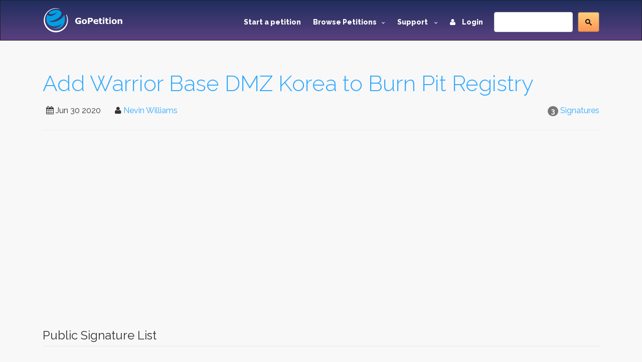

--- FILE ---
content_type: text/html; charset=utf-8
request_url: https://www.google.com/recaptcha/api2/aframe
body_size: -102
content:
<!DOCTYPE HTML><html><head><meta http-equiv="content-type" content="text/html; charset=UTF-8"></head><body><script nonce="yOXFyBSZzpYJJRdHmavKag">/** Anti-fraud and anti-abuse applications only. See google.com/recaptcha */ try{var clients={'sodar':'https://pagead2.googlesyndication.com/pagead/sodar?'};window.addEventListener("message",function(a){try{if(a.source===window.parent){var b=JSON.parse(a.data);var c=clients[b['id']];if(c){var d=document.createElement('img');d.src=c+b['params']+'&rc='+(localStorage.getItem("rc::a")?sessionStorage.getItem("rc::b"):"");window.document.body.appendChild(d);sessionStorage.setItem("rc::e",parseInt(sessionStorage.getItem("rc::e")||0)+1);localStorage.setItem("rc::h",'1769016765324');}}}catch(b){}});window.parent.postMessage("_grecaptcha_ready", "*");}catch(b){}</script></body></html>

--- FILE ---
content_type: text/plain
request_url: https://www.google-analytics.com/j/collect?v=1&_v=j102&a=1158269185&t=pageview&_s=1&dl=https%3A%2F%2Fwww.gopetition.com%2Fsignatures%2Fadd-warrior-base-dmz-korea-to-burn-pit-registry.html&ul=en-us%40posix&dt=Add%20Warrior%20Base%20DMZ%20Korea%20to%20Burn%20Pit%20Registry%20-%20Petition%20signatures%20-%20Page%3A%201&sr=1280x720&vp=1280x720&_u=YEBAAAABAAAAAC~&jid=1153569455&gjid=920210798&cid=494849954.1769016747&tid=UA-2118693-1&_gid=1486447088.1769016747&_r=1&_slc=1&gtm=45He61k1n81MWWMDGBv842812445za200zd842812445&gcd=13l3l3l3l1l1&dma=0&tag_exp=103116026~103200004~104527907~104528500~104684208~104684211~105391252~115495940~115938466~115938468~116682875~117041588~117171316&z=1289738913
body_size: -451
content:
2,cG-RJG1X4P6XS